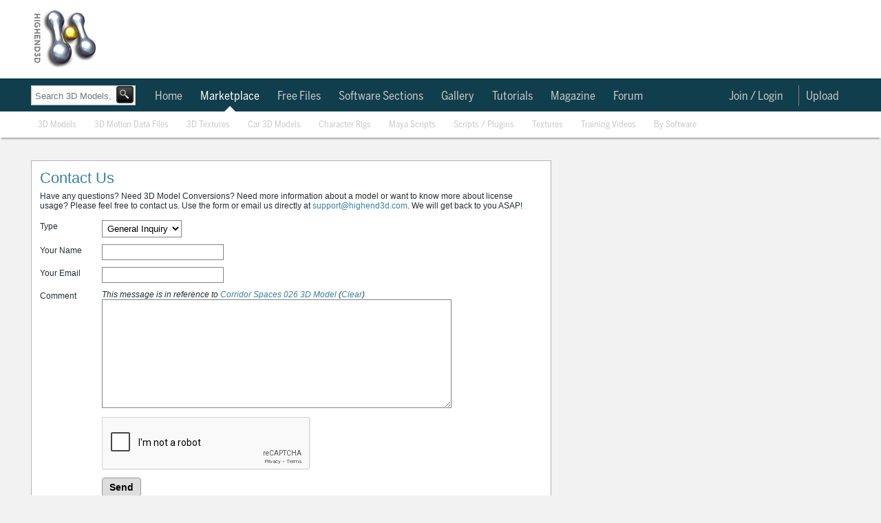

--- FILE ---
content_type: text/html; charset=utf-8
request_url: https://www.google.com/recaptcha/api2/anchor?ar=1&k=6LetF0QUAAAAAJDHvMyUoXisSEvnaE58FZuRXYKp&co=aHR0cHM6Ly93d3cuaGlnaGVuZDNkLmNvbTo0NDM.&hl=en&v=PoyoqOPhxBO7pBk68S4YbpHZ&size=normal&anchor-ms=20000&execute-ms=30000&cb=pn4kmkcf6rs9
body_size: 49314
content:
<!DOCTYPE HTML><html dir="ltr" lang="en"><head><meta http-equiv="Content-Type" content="text/html; charset=UTF-8">
<meta http-equiv="X-UA-Compatible" content="IE=edge">
<title>reCAPTCHA</title>
<style type="text/css">
/* cyrillic-ext */
@font-face {
  font-family: 'Roboto';
  font-style: normal;
  font-weight: 400;
  font-stretch: 100%;
  src: url(//fonts.gstatic.com/s/roboto/v48/KFO7CnqEu92Fr1ME7kSn66aGLdTylUAMa3GUBHMdazTgWw.woff2) format('woff2');
  unicode-range: U+0460-052F, U+1C80-1C8A, U+20B4, U+2DE0-2DFF, U+A640-A69F, U+FE2E-FE2F;
}
/* cyrillic */
@font-face {
  font-family: 'Roboto';
  font-style: normal;
  font-weight: 400;
  font-stretch: 100%;
  src: url(//fonts.gstatic.com/s/roboto/v48/KFO7CnqEu92Fr1ME7kSn66aGLdTylUAMa3iUBHMdazTgWw.woff2) format('woff2');
  unicode-range: U+0301, U+0400-045F, U+0490-0491, U+04B0-04B1, U+2116;
}
/* greek-ext */
@font-face {
  font-family: 'Roboto';
  font-style: normal;
  font-weight: 400;
  font-stretch: 100%;
  src: url(//fonts.gstatic.com/s/roboto/v48/KFO7CnqEu92Fr1ME7kSn66aGLdTylUAMa3CUBHMdazTgWw.woff2) format('woff2');
  unicode-range: U+1F00-1FFF;
}
/* greek */
@font-face {
  font-family: 'Roboto';
  font-style: normal;
  font-weight: 400;
  font-stretch: 100%;
  src: url(//fonts.gstatic.com/s/roboto/v48/KFO7CnqEu92Fr1ME7kSn66aGLdTylUAMa3-UBHMdazTgWw.woff2) format('woff2');
  unicode-range: U+0370-0377, U+037A-037F, U+0384-038A, U+038C, U+038E-03A1, U+03A3-03FF;
}
/* math */
@font-face {
  font-family: 'Roboto';
  font-style: normal;
  font-weight: 400;
  font-stretch: 100%;
  src: url(//fonts.gstatic.com/s/roboto/v48/KFO7CnqEu92Fr1ME7kSn66aGLdTylUAMawCUBHMdazTgWw.woff2) format('woff2');
  unicode-range: U+0302-0303, U+0305, U+0307-0308, U+0310, U+0312, U+0315, U+031A, U+0326-0327, U+032C, U+032F-0330, U+0332-0333, U+0338, U+033A, U+0346, U+034D, U+0391-03A1, U+03A3-03A9, U+03B1-03C9, U+03D1, U+03D5-03D6, U+03F0-03F1, U+03F4-03F5, U+2016-2017, U+2034-2038, U+203C, U+2040, U+2043, U+2047, U+2050, U+2057, U+205F, U+2070-2071, U+2074-208E, U+2090-209C, U+20D0-20DC, U+20E1, U+20E5-20EF, U+2100-2112, U+2114-2115, U+2117-2121, U+2123-214F, U+2190, U+2192, U+2194-21AE, U+21B0-21E5, U+21F1-21F2, U+21F4-2211, U+2213-2214, U+2216-22FF, U+2308-230B, U+2310, U+2319, U+231C-2321, U+2336-237A, U+237C, U+2395, U+239B-23B7, U+23D0, U+23DC-23E1, U+2474-2475, U+25AF, U+25B3, U+25B7, U+25BD, U+25C1, U+25CA, U+25CC, U+25FB, U+266D-266F, U+27C0-27FF, U+2900-2AFF, U+2B0E-2B11, U+2B30-2B4C, U+2BFE, U+3030, U+FF5B, U+FF5D, U+1D400-1D7FF, U+1EE00-1EEFF;
}
/* symbols */
@font-face {
  font-family: 'Roboto';
  font-style: normal;
  font-weight: 400;
  font-stretch: 100%;
  src: url(//fonts.gstatic.com/s/roboto/v48/KFO7CnqEu92Fr1ME7kSn66aGLdTylUAMaxKUBHMdazTgWw.woff2) format('woff2');
  unicode-range: U+0001-000C, U+000E-001F, U+007F-009F, U+20DD-20E0, U+20E2-20E4, U+2150-218F, U+2190, U+2192, U+2194-2199, U+21AF, U+21E6-21F0, U+21F3, U+2218-2219, U+2299, U+22C4-22C6, U+2300-243F, U+2440-244A, U+2460-24FF, U+25A0-27BF, U+2800-28FF, U+2921-2922, U+2981, U+29BF, U+29EB, U+2B00-2BFF, U+4DC0-4DFF, U+FFF9-FFFB, U+10140-1018E, U+10190-1019C, U+101A0, U+101D0-101FD, U+102E0-102FB, U+10E60-10E7E, U+1D2C0-1D2D3, U+1D2E0-1D37F, U+1F000-1F0FF, U+1F100-1F1AD, U+1F1E6-1F1FF, U+1F30D-1F30F, U+1F315, U+1F31C, U+1F31E, U+1F320-1F32C, U+1F336, U+1F378, U+1F37D, U+1F382, U+1F393-1F39F, U+1F3A7-1F3A8, U+1F3AC-1F3AF, U+1F3C2, U+1F3C4-1F3C6, U+1F3CA-1F3CE, U+1F3D4-1F3E0, U+1F3ED, U+1F3F1-1F3F3, U+1F3F5-1F3F7, U+1F408, U+1F415, U+1F41F, U+1F426, U+1F43F, U+1F441-1F442, U+1F444, U+1F446-1F449, U+1F44C-1F44E, U+1F453, U+1F46A, U+1F47D, U+1F4A3, U+1F4B0, U+1F4B3, U+1F4B9, U+1F4BB, U+1F4BF, U+1F4C8-1F4CB, U+1F4D6, U+1F4DA, U+1F4DF, U+1F4E3-1F4E6, U+1F4EA-1F4ED, U+1F4F7, U+1F4F9-1F4FB, U+1F4FD-1F4FE, U+1F503, U+1F507-1F50B, U+1F50D, U+1F512-1F513, U+1F53E-1F54A, U+1F54F-1F5FA, U+1F610, U+1F650-1F67F, U+1F687, U+1F68D, U+1F691, U+1F694, U+1F698, U+1F6AD, U+1F6B2, U+1F6B9-1F6BA, U+1F6BC, U+1F6C6-1F6CF, U+1F6D3-1F6D7, U+1F6E0-1F6EA, U+1F6F0-1F6F3, U+1F6F7-1F6FC, U+1F700-1F7FF, U+1F800-1F80B, U+1F810-1F847, U+1F850-1F859, U+1F860-1F887, U+1F890-1F8AD, U+1F8B0-1F8BB, U+1F8C0-1F8C1, U+1F900-1F90B, U+1F93B, U+1F946, U+1F984, U+1F996, U+1F9E9, U+1FA00-1FA6F, U+1FA70-1FA7C, U+1FA80-1FA89, U+1FA8F-1FAC6, U+1FACE-1FADC, U+1FADF-1FAE9, U+1FAF0-1FAF8, U+1FB00-1FBFF;
}
/* vietnamese */
@font-face {
  font-family: 'Roboto';
  font-style: normal;
  font-weight: 400;
  font-stretch: 100%;
  src: url(//fonts.gstatic.com/s/roboto/v48/KFO7CnqEu92Fr1ME7kSn66aGLdTylUAMa3OUBHMdazTgWw.woff2) format('woff2');
  unicode-range: U+0102-0103, U+0110-0111, U+0128-0129, U+0168-0169, U+01A0-01A1, U+01AF-01B0, U+0300-0301, U+0303-0304, U+0308-0309, U+0323, U+0329, U+1EA0-1EF9, U+20AB;
}
/* latin-ext */
@font-face {
  font-family: 'Roboto';
  font-style: normal;
  font-weight: 400;
  font-stretch: 100%;
  src: url(//fonts.gstatic.com/s/roboto/v48/KFO7CnqEu92Fr1ME7kSn66aGLdTylUAMa3KUBHMdazTgWw.woff2) format('woff2');
  unicode-range: U+0100-02BA, U+02BD-02C5, U+02C7-02CC, U+02CE-02D7, U+02DD-02FF, U+0304, U+0308, U+0329, U+1D00-1DBF, U+1E00-1E9F, U+1EF2-1EFF, U+2020, U+20A0-20AB, U+20AD-20C0, U+2113, U+2C60-2C7F, U+A720-A7FF;
}
/* latin */
@font-face {
  font-family: 'Roboto';
  font-style: normal;
  font-weight: 400;
  font-stretch: 100%;
  src: url(//fonts.gstatic.com/s/roboto/v48/KFO7CnqEu92Fr1ME7kSn66aGLdTylUAMa3yUBHMdazQ.woff2) format('woff2');
  unicode-range: U+0000-00FF, U+0131, U+0152-0153, U+02BB-02BC, U+02C6, U+02DA, U+02DC, U+0304, U+0308, U+0329, U+2000-206F, U+20AC, U+2122, U+2191, U+2193, U+2212, U+2215, U+FEFF, U+FFFD;
}
/* cyrillic-ext */
@font-face {
  font-family: 'Roboto';
  font-style: normal;
  font-weight: 500;
  font-stretch: 100%;
  src: url(//fonts.gstatic.com/s/roboto/v48/KFO7CnqEu92Fr1ME7kSn66aGLdTylUAMa3GUBHMdazTgWw.woff2) format('woff2');
  unicode-range: U+0460-052F, U+1C80-1C8A, U+20B4, U+2DE0-2DFF, U+A640-A69F, U+FE2E-FE2F;
}
/* cyrillic */
@font-face {
  font-family: 'Roboto';
  font-style: normal;
  font-weight: 500;
  font-stretch: 100%;
  src: url(//fonts.gstatic.com/s/roboto/v48/KFO7CnqEu92Fr1ME7kSn66aGLdTylUAMa3iUBHMdazTgWw.woff2) format('woff2');
  unicode-range: U+0301, U+0400-045F, U+0490-0491, U+04B0-04B1, U+2116;
}
/* greek-ext */
@font-face {
  font-family: 'Roboto';
  font-style: normal;
  font-weight: 500;
  font-stretch: 100%;
  src: url(//fonts.gstatic.com/s/roboto/v48/KFO7CnqEu92Fr1ME7kSn66aGLdTylUAMa3CUBHMdazTgWw.woff2) format('woff2');
  unicode-range: U+1F00-1FFF;
}
/* greek */
@font-face {
  font-family: 'Roboto';
  font-style: normal;
  font-weight: 500;
  font-stretch: 100%;
  src: url(//fonts.gstatic.com/s/roboto/v48/KFO7CnqEu92Fr1ME7kSn66aGLdTylUAMa3-UBHMdazTgWw.woff2) format('woff2');
  unicode-range: U+0370-0377, U+037A-037F, U+0384-038A, U+038C, U+038E-03A1, U+03A3-03FF;
}
/* math */
@font-face {
  font-family: 'Roboto';
  font-style: normal;
  font-weight: 500;
  font-stretch: 100%;
  src: url(//fonts.gstatic.com/s/roboto/v48/KFO7CnqEu92Fr1ME7kSn66aGLdTylUAMawCUBHMdazTgWw.woff2) format('woff2');
  unicode-range: U+0302-0303, U+0305, U+0307-0308, U+0310, U+0312, U+0315, U+031A, U+0326-0327, U+032C, U+032F-0330, U+0332-0333, U+0338, U+033A, U+0346, U+034D, U+0391-03A1, U+03A3-03A9, U+03B1-03C9, U+03D1, U+03D5-03D6, U+03F0-03F1, U+03F4-03F5, U+2016-2017, U+2034-2038, U+203C, U+2040, U+2043, U+2047, U+2050, U+2057, U+205F, U+2070-2071, U+2074-208E, U+2090-209C, U+20D0-20DC, U+20E1, U+20E5-20EF, U+2100-2112, U+2114-2115, U+2117-2121, U+2123-214F, U+2190, U+2192, U+2194-21AE, U+21B0-21E5, U+21F1-21F2, U+21F4-2211, U+2213-2214, U+2216-22FF, U+2308-230B, U+2310, U+2319, U+231C-2321, U+2336-237A, U+237C, U+2395, U+239B-23B7, U+23D0, U+23DC-23E1, U+2474-2475, U+25AF, U+25B3, U+25B7, U+25BD, U+25C1, U+25CA, U+25CC, U+25FB, U+266D-266F, U+27C0-27FF, U+2900-2AFF, U+2B0E-2B11, U+2B30-2B4C, U+2BFE, U+3030, U+FF5B, U+FF5D, U+1D400-1D7FF, U+1EE00-1EEFF;
}
/* symbols */
@font-face {
  font-family: 'Roboto';
  font-style: normal;
  font-weight: 500;
  font-stretch: 100%;
  src: url(//fonts.gstatic.com/s/roboto/v48/KFO7CnqEu92Fr1ME7kSn66aGLdTylUAMaxKUBHMdazTgWw.woff2) format('woff2');
  unicode-range: U+0001-000C, U+000E-001F, U+007F-009F, U+20DD-20E0, U+20E2-20E4, U+2150-218F, U+2190, U+2192, U+2194-2199, U+21AF, U+21E6-21F0, U+21F3, U+2218-2219, U+2299, U+22C4-22C6, U+2300-243F, U+2440-244A, U+2460-24FF, U+25A0-27BF, U+2800-28FF, U+2921-2922, U+2981, U+29BF, U+29EB, U+2B00-2BFF, U+4DC0-4DFF, U+FFF9-FFFB, U+10140-1018E, U+10190-1019C, U+101A0, U+101D0-101FD, U+102E0-102FB, U+10E60-10E7E, U+1D2C0-1D2D3, U+1D2E0-1D37F, U+1F000-1F0FF, U+1F100-1F1AD, U+1F1E6-1F1FF, U+1F30D-1F30F, U+1F315, U+1F31C, U+1F31E, U+1F320-1F32C, U+1F336, U+1F378, U+1F37D, U+1F382, U+1F393-1F39F, U+1F3A7-1F3A8, U+1F3AC-1F3AF, U+1F3C2, U+1F3C4-1F3C6, U+1F3CA-1F3CE, U+1F3D4-1F3E0, U+1F3ED, U+1F3F1-1F3F3, U+1F3F5-1F3F7, U+1F408, U+1F415, U+1F41F, U+1F426, U+1F43F, U+1F441-1F442, U+1F444, U+1F446-1F449, U+1F44C-1F44E, U+1F453, U+1F46A, U+1F47D, U+1F4A3, U+1F4B0, U+1F4B3, U+1F4B9, U+1F4BB, U+1F4BF, U+1F4C8-1F4CB, U+1F4D6, U+1F4DA, U+1F4DF, U+1F4E3-1F4E6, U+1F4EA-1F4ED, U+1F4F7, U+1F4F9-1F4FB, U+1F4FD-1F4FE, U+1F503, U+1F507-1F50B, U+1F50D, U+1F512-1F513, U+1F53E-1F54A, U+1F54F-1F5FA, U+1F610, U+1F650-1F67F, U+1F687, U+1F68D, U+1F691, U+1F694, U+1F698, U+1F6AD, U+1F6B2, U+1F6B9-1F6BA, U+1F6BC, U+1F6C6-1F6CF, U+1F6D3-1F6D7, U+1F6E0-1F6EA, U+1F6F0-1F6F3, U+1F6F7-1F6FC, U+1F700-1F7FF, U+1F800-1F80B, U+1F810-1F847, U+1F850-1F859, U+1F860-1F887, U+1F890-1F8AD, U+1F8B0-1F8BB, U+1F8C0-1F8C1, U+1F900-1F90B, U+1F93B, U+1F946, U+1F984, U+1F996, U+1F9E9, U+1FA00-1FA6F, U+1FA70-1FA7C, U+1FA80-1FA89, U+1FA8F-1FAC6, U+1FACE-1FADC, U+1FADF-1FAE9, U+1FAF0-1FAF8, U+1FB00-1FBFF;
}
/* vietnamese */
@font-face {
  font-family: 'Roboto';
  font-style: normal;
  font-weight: 500;
  font-stretch: 100%;
  src: url(//fonts.gstatic.com/s/roboto/v48/KFO7CnqEu92Fr1ME7kSn66aGLdTylUAMa3OUBHMdazTgWw.woff2) format('woff2');
  unicode-range: U+0102-0103, U+0110-0111, U+0128-0129, U+0168-0169, U+01A0-01A1, U+01AF-01B0, U+0300-0301, U+0303-0304, U+0308-0309, U+0323, U+0329, U+1EA0-1EF9, U+20AB;
}
/* latin-ext */
@font-face {
  font-family: 'Roboto';
  font-style: normal;
  font-weight: 500;
  font-stretch: 100%;
  src: url(//fonts.gstatic.com/s/roboto/v48/KFO7CnqEu92Fr1ME7kSn66aGLdTylUAMa3KUBHMdazTgWw.woff2) format('woff2');
  unicode-range: U+0100-02BA, U+02BD-02C5, U+02C7-02CC, U+02CE-02D7, U+02DD-02FF, U+0304, U+0308, U+0329, U+1D00-1DBF, U+1E00-1E9F, U+1EF2-1EFF, U+2020, U+20A0-20AB, U+20AD-20C0, U+2113, U+2C60-2C7F, U+A720-A7FF;
}
/* latin */
@font-face {
  font-family: 'Roboto';
  font-style: normal;
  font-weight: 500;
  font-stretch: 100%;
  src: url(//fonts.gstatic.com/s/roboto/v48/KFO7CnqEu92Fr1ME7kSn66aGLdTylUAMa3yUBHMdazQ.woff2) format('woff2');
  unicode-range: U+0000-00FF, U+0131, U+0152-0153, U+02BB-02BC, U+02C6, U+02DA, U+02DC, U+0304, U+0308, U+0329, U+2000-206F, U+20AC, U+2122, U+2191, U+2193, U+2212, U+2215, U+FEFF, U+FFFD;
}
/* cyrillic-ext */
@font-face {
  font-family: 'Roboto';
  font-style: normal;
  font-weight: 900;
  font-stretch: 100%;
  src: url(//fonts.gstatic.com/s/roboto/v48/KFO7CnqEu92Fr1ME7kSn66aGLdTylUAMa3GUBHMdazTgWw.woff2) format('woff2');
  unicode-range: U+0460-052F, U+1C80-1C8A, U+20B4, U+2DE0-2DFF, U+A640-A69F, U+FE2E-FE2F;
}
/* cyrillic */
@font-face {
  font-family: 'Roboto';
  font-style: normal;
  font-weight: 900;
  font-stretch: 100%;
  src: url(//fonts.gstatic.com/s/roboto/v48/KFO7CnqEu92Fr1ME7kSn66aGLdTylUAMa3iUBHMdazTgWw.woff2) format('woff2');
  unicode-range: U+0301, U+0400-045F, U+0490-0491, U+04B0-04B1, U+2116;
}
/* greek-ext */
@font-face {
  font-family: 'Roboto';
  font-style: normal;
  font-weight: 900;
  font-stretch: 100%;
  src: url(//fonts.gstatic.com/s/roboto/v48/KFO7CnqEu92Fr1ME7kSn66aGLdTylUAMa3CUBHMdazTgWw.woff2) format('woff2');
  unicode-range: U+1F00-1FFF;
}
/* greek */
@font-face {
  font-family: 'Roboto';
  font-style: normal;
  font-weight: 900;
  font-stretch: 100%;
  src: url(//fonts.gstatic.com/s/roboto/v48/KFO7CnqEu92Fr1ME7kSn66aGLdTylUAMa3-UBHMdazTgWw.woff2) format('woff2');
  unicode-range: U+0370-0377, U+037A-037F, U+0384-038A, U+038C, U+038E-03A1, U+03A3-03FF;
}
/* math */
@font-face {
  font-family: 'Roboto';
  font-style: normal;
  font-weight: 900;
  font-stretch: 100%;
  src: url(//fonts.gstatic.com/s/roboto/v48/KFO7CnqEu92Fr1ME7kSn66aGLdTylUAMawCUBHMdazTgWw.woff2) format('woff2');
  unicode-range: U+0302-0303, U+0305, U+0307-0308, U+0310, U+0312, U+0315, U+031A, U+0326-0327, U+032C, U+032F-0330, U+0332-0333, U+0338, U+033A, U+0346, U+034D, U+0391-03A1, U+03A3-03A9, U+03B1-03C9, U+03D1, U+03D5-03D6, U+03F0-03F1, U+03F4-03F5, U+2016-2017, U+2034-2038, U+203C, U+2040, U+2043, U+2047, U+2050, U+2057, U+205F, U+2070-2071, U+2074-208E, U+2090-209C, U+20D0-20DC, U+20E1, U+20E5-20EF, U+2100-2112, U+2114-2115, U+2117-2121, U+2123-214F, U+2190, U+2192, U+2194-21AE, U+21B0-21E5, U+21F1-21F2, U+21F4-2211, U+2213-2214, U+2216-22FF, U+2308-230B, U+2310, U+2319, U+231C-2321, U+2336-237A, U+237C, U+2395, U+239B-23B7, U+23D0, U+23DC-23E1, U+2474-2475, U+25AF, U+25B3, U+25B7, U+25BD, U+25C1, U+25CA, U+25CC, U+25FB, U+266D-266F, U+27C0-27FF, U+2900-2AFF, U+2B0E-2B11, U+2B30-2B4C, U+2BFE, U+3030, U+FF5B, U+FF5D, U+1D400-1D7FF, U+1EE00-1EEFF;
}
/* symbols */
@font-face {
  font-family: 'Roboto';
  font-style: normal;
  font-weight: 900;
  font-stretch: 100%;
  src: url(//fonts.gstatic.com/s/roboto/v48/KFO7CnqEu92Fr1ME7kSn66aGLdTylUAMaxKUBHMdazTgWw.woff2) format('woff2');
  unicode-range: U+0001-000C, U+000E-001F, U+007F-009F, U+20DD-20E0, U+20E2-20E4, U+2150-218F, U+2190, U+2192, U+2194-2199, U+21AF, U+21E6-21F0, U+21F3, U+2218-2219, U+2299, U+22C4-22C6, U+2300-243F, U+2440-244A, U+2460-24FF, U+25A0-27BF, U+2800-28FF, U+2921-2922, U+2981, U+29BF, U+29EB, U+2B00-2BFF, U+4DC0-4DFF, U+FFF9-FFFB, U+10140-1018E, U+10190-1019C, U+101A0, U+101D0-101FD, U+102E0-102FB, U+10E60-10E7E, U+1D2C0-1D2D3, U+1D2E0-1D37F, U+1F000-1F0FF, U+1F100-1F1AD, U+1F1E6-1F1FF, U+1F30D-1F30F, U+1F315, U+1F31C, U+1F31E, U+1F320-1F32C, U+1F336, U+1F378, U+1F37D, U+1F382, U+1F393-1F39F, U+1F3A7-1F3A8, U+1F3AC-1F3AF, U+1F3C2, U+1F3C4-1F3C6, U+1F3CA-1F3CE, U+1F3D4-1F3E0, U+1F3ED, U+1F3F1-1F3F3, U+1F3F5-1F3F7, U+1F408, U+1F415, U+1F41F, U+1F426, U+1F43F, U+1F441-1F442, U+1F444, U+1F446-1F449, U+1F44C-1F44E, U+1F453, U+1F46A, U+1F47D, U+1F4A3, U+1F4B0, U+1F4B3, U+1F4B9, U+1F4BB, U+1F4BF, U+1F4C8-1F4CB, U+1F4D6, U+1F4DA, U+1F4DF, U+1F4E3-1F4E6, U+1F4EA-1F4ED, U+1F4F7, U+1F4F9-1F4FB, U+1F4FD-1F4FE, U+1F503, U+1F507-1F50B, U+1F50D, U+1F512-1F513, U+1F53E-1F54A, U+1F54F-1F5FA, U+1F610, U+1F650-1F67F, U+1F687, U+1F68D, U+1F691, U+1F694, U+1F698, U+1F6AD, U+1F6B2, U+1F6B9-1F6BA, U+1F6BC, U+1F6C6-1F6CF, U+1F6D3-1F6D7, U+1F6E0-1F6EA, U+1F6F0-1F6F3, U+1F6F7-1F6FC, U+1F700-1F7FF, U+1F800-1F80B, U+1F810-1F847, U+1F850-1F859, U+1F860-1F887, U+1F890-1F8AD, U+1F8B0-1F8BB, U+1F8C0-1F8C1, U+1F900-1F90B, U+1F93B, U+1F946, U+1F984, U+1F996, U+1F9E9, U+1FA00-1FA6F, U+1FA70-1FA7C, U+1FA80-1FA89, U+1FA8F-1FAC6, U+1FACE-1FADC, U+1FADF-1FAE9, U+1FAF0-1FAF8, U+1FB00-1FBFF;
}
/* vietnamese */
@font-face {
  font-family: 'Roboto';
  font-style: normal;
  font-weight: 900;
  font-stretch: 100%;
  src: url(//fonts.gstatic.com/s/roboto/v48/KFO7CnqEu92Fr1ME7kSn66aGLdTylUAMa3OUBHMdazTgWw.woff2) format('woff2');
  unicode-range: U+0102-0103, U+0110-0111, U+0128-0129, U+0168-0169, U+01A0-01A1, U+01AF-01B0, U+0300-0301, U+0303-0304, U+0308-0309, U+0323, U+0329, U+1EA0-1EF9, U+20AB;
}
/* latin-ext */
@font-face {
  font-family: 'Roboto';
  font-style: normal;
  font-weight: 900;
  font-stretch: 100%;
  src: url(//fonts.gstatic.com/s/roboto/v48/KFO7CnqEu92Fr1ME7kSn66aGLdTylUAMa3KUBHMdazTgWw.woff2) format('woff2');
  unicode-range: U+0100-02BA, U+02BD-02C5, U+02C7-02CC, U+02CE-02D7, U+02DD-02FF, U+0304, U+0308, U+0329, U+1D00-1DBF, U+1E00-1E9F, U+1EF2-1EFF, U+2020, U+20A0-20AB, U+20AD-20C0, U+2113, U+2C60-2C7F, U+A720-A7FF;
}
/* latin */
@font-face {
  font-family: 'Roboto';
  font-style: normal;
  font-weight: 900;
  font-stretch: 100%;
  src: url(//fonts.gstatic.com/s/roboto/v48/KFO7CnqEu92Fr1ME7kSn66aGLdTylUAMa3yUBHMdazQ.woff2) format('woff2');
  unicode-range: U+0000-00FF, U+0131, U+0152-0153, U+02BB-02BC, U+02C6, U+02DA, U+02DC, U+0304, U+0308, U+0329, U+2000-206F, U+20AC, U+2122, U+2191, U+2193, U+2212, U+2215, U+FEFF, U+FFFD;
}

</style>
<link rel="stylesheet" type="text/css" href="https://www.gstatic.com/recaptcha/releases/PoyoqOPhxBO7pBk68S4YbpHZ/styles__ltr.css">
<script nonce="bIgOjctNcbHP299gZw8fmg" type="text/javascript">window['__recaptcha_api'] = 'https://www.google.com/recaptcha/api2/';</script>
<script type="text/javascript" src="https://www.gstatic.com/recaptcha/releases/PoyoqOPhxBO7pBk68S4YbpHZ/recaptcha__en.js" nonce="bIgOjctNcbHP299gZw8fmg">
      
    </script></head>
<body><div id="rc-anchor-alert" class="rc-anchor-alert"></div>
<input type="hidden" id="recaptcha-token" value="[base64]">
<script type="text/javascript" nonce="bIgOjctNcbHP299gZw8fmg">
      recaptcha.anchor.Main.init("[\x22ainput\x22,[\x22bgdata\x22,\x22\x22,\[base64]/[base64]/[base64]/[base64]/[base64]/[base64]/[base64]/[base64]/[base64]/[base64]\\u003d\x22,\[base64]\\u003d\x22,\[base64]/Duy7DjCjDtjxDw4dNOMOjwo/DhB98woF6woIYb8OrwpQXJTrDrjLDhcKmwp59LMKNw4dIw7t4wqlaw41KwrEJw7vCjcKZBFnCi3Jzw6YowrHDg0/DjVxBw61awq5cw4swwo7DkCc9ZcKIYcOvw63Cm8Oqw7VtwoPDq8O1woPDjUM3wrUJw4vDsy7Cn1vDklbClW7Ck8Oiw7vDtcONS1l9wq8rwoXDg1LCgsKswoTDjBVnCUHDrMOuVm0NJMKoewovwrzDuzHCmsKXCnvCmsOiNcOZw7XCvsO/[base64]/CvGTCiTEOw7DDmBxCwq3DhcK/woXCt8KqSsOXwrbCmkTCjmDCn2FEw6nDjnrCg8KUAnYiUMOgw5DDvwh9NSzDscO+HMKQwqHDhyTDnsORK8OUJlhVRcOhR8OgbBYYXsOcEcKQwoHCiMK8wovDvQRMw45Hw6/Dv8OTOMKfccK+DcOOJ8OeZ8K7w5HDh33CgmLDgG5uFMKcw5zCk8OCwqTDu8KwdMOTwoPDt0crNjrCuzfDmxNuOcKSw5bDlCrDt3YQFsO1wqtFwr12UirClEs5bsKkwp3Ci8Oqw6tae8KUPcK4w7xLwr0/wqHDqMKQwo0Nf3bCocKowqUewoMSE8ObZMKxw53DmBErS8OQGcKiw4LDhsOBRBBEw5PDjQjDtzXCnQVOBEMEEAbDj8O4CRQDwqzChF3Ci17CpsKmworDmsKqbT/CmQvChDNcTGvCqWDCigbCrMOTBw/DtcKZw57DpXBXw6FBw6LChz7ChcKCJsOCw4jDssOVwqPCqgVCw6TDuA17w7DCtsOQwrXCml1iwprCrW/CrcKXF8K6wpHCgk8FwqhAUnrCl8Kmwo9bwpJIYkZDw4bDk0NSwpBfwq/DgiIREC5+w7U4wp/CuGwWw6Z8w4HDnFDDt8O6EsOaw6vDnMKVTsKowrMtc8KwwrMRwpwsw4/DosO3LEoGwpzCtsO5w5www4LCrzfDrcKhDH3DiDxXwpDCocK+w5dyw7tqasKjURAmHjZkKcKpMcKlwpY6dzPCt8OwSi/[base64]/[base64]/[base64]/DlMO/anDCv8Otw5lCSErCg8Kywrp8wpTCkHtWYl/DtwbCkMObUQTCocK5AXRSB8OfLMKvNMOHwqYmw7zCtSdfHsKnJcO0OcK+F8OPSxjCgW/[base64]/CmEXDhsK5w6HCssOhFsKtwpYGHMOtEsOjwr/Cr0rCsAhgEsKIwp8aKkZjaUg3FMOJamvDr8Oiw7k3w7ZGwpJ5ChfDmjvChcOvw7rCp3g7w6vCrHBQw6/[base64]/RAwHw6sLfMK2wqXCpsOWKldZwpUTDMKGLl3DrcOGw4BPQMOkagXDj8KSBcK/[base64]/CuMOvwq3DmH5Zw5rCtsOHwpnCtsKkWsKtIXVIFsKrw4V1By7Cm1DCkFrDu8OKCVlkwohGZwReXcKiw5fCg8OxemvCsQcFfQoNFGDCilIpPhLDr07CsjZ4H2fCm8OSwrvDk8Kowp/Dlk4ww6rDuMKcwpUjQMORBsKswpc+w6RqwpDCtMKVwq1aG1VQecKteBgVw655wpRTSgR8Nk3CpHjDuMKSwpZwZQIrw4DDt8Odw6onwqfCgMOCw5xHQsOiSyfDrRZFQ3fDo3HDucOBwrwOwrhxNChvwpHCsRt6enZbYsOWw6PDjB7Ck8O/CMOHKUJ9f2bCo0XCq8Ocw6HChzbCkMKHFMKowqcJw6XDsMKKw7lwEMOfPcOFw7fClAliFBXDrD3CvEnDs8K6VMOSfgUJw50uIHbDr8KrIcKCw6UBw78Nw7s0w6zDjMKTwrbDuD8KbXHDj8Omw4PDqMOIwqPDuS5hw49uw5zDslrCpsOxesO7wr/Cm8KDGsOMaX13J8Kzwo3DtivDqcOfFsOIw68kwrkFw6HCu8O0w43DvibCl8K4GMOrwq7DlMK/M8KGw4gjwr8mw6xmPsKSwqxSwrQ2VF7CjHrDm8OVDsOLw5DDlhPCp1NDLinDrcOPwqvDp8Ouw7nDgsKMwq/CtmbCo0M+w5NFw4fCt8OvwpzCpMOqw5fCkQnDjsOrEXxfdgNmw6DDmR3DrsK+L8OIQMOlwoXCm8OEFcKqw6XCgFbDm8OWMcOqPibDh1IGwr5uwph8FsOpwq7CvzIcwq9WMHRUw4bCpEbDm8K/YsOBw5rDkB8sTwPDh2JLbXjDrW9/wrgAZsOFw6lHRMKfwrI3wos/X8KUDcKtw6fDlsKtwpcBAnvDlRvCt3UmH3Jlw4U3wo7CoMOGw4kJacKPw6/CnAHDnC/DmEvDgMKxwqc6wo7DgsOtRMOpUsK/wrYLwq5sNjjDosOTwrvCjcKXP3TDpsKBwpXDrmpJw6MQw6U6woJ6J01jw53DqMKkUxlAw49jdShuHcKDdcOuwpAWd17CucOjYlnCu2c9c8OjCULCrMOJG8KafSdjYEjDg8K5RSZfw7XCvAHCm8OkIw7DoMKFFS5Pw4NAwrEWw7EJw5tQTcO1M2/[base64]/f3/[base64]/[base64]/w5XCtMKIwo0JS1/Dik7CrywyXXpGwpLCvsOEwrLDr8KQc8Kpw7PDrGIAC8KjwrFdwqLCjsOuJhTCk8KGw7DCgXY5w43CikYpwoVmP8K/wr8LPMOtdsKHIsOqKsKQw4/DpxnDqMO3c20QN3/[base64]/RwfCn2PCqcOgJ8OARsK7w7XDr8K4EcOtwqfCn8Kkw77CgBrDp8ObAklNYmLCpVJHwqQ/wpsuw7XDo2B2A8O4ZcOfBcKuwo06acK2wrHCqsOwfgDDu8KXw7oQJMKaZXtYwoB5McObSQk9W1c0w6oERToYQMOJTMObWsO+wo7DpcOGw7Z6w5kadsOvwo1SSVU8wpbDl2oAJsO2YVkLwr/DvMOUw7Frw4/CmMK3csOjw4rDpRLCiMOEMcOOw7LDjEHCuxXCisOHwqoMwq3DvF3CscO0esK/GyLDqMOyAMKmA8Ouw5gCw5Zaw65CTlnCuEDCqnPClsK2LUtpLgHCnnF6w7MAPQzCi8KcPV86DcOvwrNDw7bDjxzDuMKsw4NOw7bDtsOdwpR4D8O7woBCw6TDpMOWUG/Clz7DmMOSw65EahnDmMOTOyXChsOiXsKBPz9EUMO9wpfDtMKTamDCksO0w4oIWx7CscOwLCXDr8KPXQzCosK7w5VWw4LDr3LDigFnw5kGT8O8wqxJw5h0DMOcIGopdipnXMOlFTw5ScOGw7shamfDhk/CsSQBcQ5Bw63CksK8EMOCw4U8Q8KDwrRzLzPCqEvCvjRtwrduw53CrB7CgcKXw4PDsynCnWHCuRsEBsOGUsKnwqEPElLCpcKCb8KJwrPDg0w3w5PDrMOqZydcw4c6bcKVwoIOwo/DtH7DoWjDgHPCnyU+w4VxDBfCq0/DiMK6w5pSWjzDmMKcYxYfw6LDhMKJw5/DlQ1MbsKnwrlRw6cELsOILMO3XMK0wpwLasOOG8OycMO5woTCjMOPTxsqWnppaCdBwr0iwp7Dm8KzQ8O4UQrCgsK5OkIiesOkAsO0w7HCksKfZDBww6PDtCnDrWrDpsOCw5bDswdnw6Y5NjLCij3DgcKuwpwkJWgZeTjDp0PDvh7CoMKfNcOww4/CozF/wq/CicKFRMK/[base64]/DrELDtTLClsOfw63CoDIrWcOrwrIBWcKTXgXDmFDCscKkwpd+wrPCtVbCpcKsZmACw73DgMOtYsONAcOcwrfDvXbCnG4FUmbCo8ONwrbDm8KKBHnDh8ODw4jCsnp0Gk7CuMK5RsKmI0fCuMOfWcOOaW/DisOfXsKUZTLCnsK4MsOdw682w4JjwqXCpcOKEcK5w40Iw61WNG3CusO2Y8KLwoXDqcOTwr1Dw57DkcOMekpKw4TDrMOSwrp+w5XDkMKGw4MQwq7CtiDDsmVfJRhTw7MDwrHChirCijrCn0JyZVAgR8OEAsOLwp3CizLDixbCscO/c30DcsKXfhU+w6A7ckZ8wpAfwqTCpsKBw6vDlcOXfSRLw5/CoMOPw65qUsO2ZS7Dm8OxwowfwpMiQBrDpcO4IydVKQLDsHXCmxg7w6AmwqwjF8OXwqlVeMOyw7cOKsOaw4QcO1QDaTV8wo7CkiE/ciHDjlwiOMKnbhw9IWlzcSh1JcOJw6DCjMKsw5Bfw7gpRsK+AMO2wqtpwr/Dn8OUagIsFCjDgsOZw5p5aMOcwoXCnUhRw5/DhTTCoMKSI8KSw4xqBk0fDgNIwo0GVC3DkcKHL8OUXsK6RMKSw63DvcO+fnJ5NAPDusOERH/CmCPCmw8Dw7NCCMOKw4QDw4rCrAp0w7/DosKYwqtbP8K3wrHCnFPDj8Kaw7lMAAsFwqTCkMOZwrPCsmYmVGQxbWPCr8KUw7XCpsOjwoRPw5oxw5jCuMKDw7t+RWrCnkPDok5/[base64]/CoAPDpcKlwp/[base64]/[base64]/Coik0JcKyw4bCv08WG8OXwrnDpsOfOcKGw4DDtcOdw7tVS3RwwrY2EcKRw6rDmgQ9wq3DnhbCkRTDnsOpw7AVdMOrwpluOU51w6XDu19Yf1MfZcKlV8OwTirCrSnCsC4GW0YCwq7CmXBNLMKMUsOHQTrDtHp3GsKsw6skbsOlwrB9XcOvwo/Cjm4ucVFqQSoCFcKJw5zDmcK7YMKcwpNLwoXCjDXCnQ59w53CjnbCusOAwpxZwoHDh1HDsmJAwqUyw4jDiCtpwrQ6w7PCv3nCmAV1H0t2SH93wqDDicO3DsKtOBAXYMO1wq/Ci8OGw4vCksO3wowLZznCkh0hw4RVTMOBw4HCmWzDusK4w70Gw4zCs8K2djPCkMKFw4/CvkwIEmXCisOCwqBXOnlOSMOkw5HCtsOjLXgVwpfCl8Omw4DCkMKJwoUtKMKsY8K0w7dKw6jCokxiTzhNN8OiYlHCocONJHZZwrDCt8Kpw7ENLRPCvQ7CucOXHMOjQTvCmThqw6YUTCLClcO4A8KbO2AgO8KFAzJjw6g9woTCvsOhSk/ChWgcw43DlMOhwoUAwo/DnMOQwqjDi2bCoTAWwrXCocO8woQSB2d+w45uw5xhw5zCuHEELV/CliXCjTZvPzQwLcOtc2YPw5llfxheciHDkFYUwpbDn8KEw7krAj3DmEg5w71Ew57CvwNzUcKHNzh+wqxKIMO0w5EPwpPCtUNhwojDusOGMDjDuhnDoEBXwo0hKMKlw5hdwoHDrsOrw6jCjDpDfcK8acOwOQnDmAnDoMKtwph6ZcOTw7k/bcO8w6VCwoICJsONWkvDlBbClcKiOHQfw5UxHQ7CnABkwqDCrsONQ8KyRcOzIcObw6HCmcOLwr0Bw5tsHgnDpVF0bmJUw6dwasKIwr0kwpXDiic1L8O5FQVvA8OHwojCrH1Rwo8QB2/[base64]/CiRRjw5LDtnrDscO5WXUqFmopw4vDmFksw7oBIgQTYSdMwoNEw5HCjSDDmgjCjGV5w5MQwqAEw6JIe8KJcBrDsmrCiMK6woh2SVJIwrvDs2orWcK1eMKoKcOdBmwUNsKafjkOwoQJwq0bW8K9wrjClMKHZsO8w6nDmnd0KVnCjHfDpMKCTU/DpsKGRwp7GcO/woU2I3fDmVrCoT/[base64]/Cg8K+w63DuA7DhMOLw7fDicKoQsKpw5rDtn4dbMOLw5pTH2EpwqrDgiHDtQdWFVzCpCnCoW58GMOCET0/[base64]/Dh3DDpzPCjsOPW8Okw58Gw4kIWVbCihvDvwoYNSDDryPDhsKYRCzDrWAhw5TChcOnwqfCtXcjwr1/AnTDnAlzw4DClcOrWMO4eyggDFjDoRzCtcO4wrzDucOpwonDssKLwo1nw7PChcO/QQU/wpNPwpzCj3PDj8OAw6l/RsK1w48dI8KPw49Kw4UwJlrDg8KMOcOrV8O/w6fDtsOQwphdQGM8w4bCuH5hakTCgMOlGQ1qw5DDo8KIwrE9ZcOFMEVpPMKeDMOWw7nCkcKtLsKywp3DtcKcdcKUBMOAagFkw4Y/TT8vQ8OjB3BqcR7Cm8Onw6MUf0UoMcKkwpfDnDAJIEN9WMKYwoLCiMOWwqPDssKWJMOEw5XDv8KpXljChsO/w6rDhsKgwqRYIMOdwpbChDLDuRfDgMKHw4vDmynCskEtBkQcwrEaKMOqesKGw4Bxwrw2wrfCi8O3w6w3w7TDr0MAw681acKGGh/[base64]/CtkfChMOVRFwYAMKJGMKdIjQGW8KKNcKRTMOtJ8KHEwxFW2drT8KKMgYyemTDt2NDw7xwByp6RcO/Y2LCrlVdw7Yvw7pDVFlow5zDg8K1YGopwrprw4hjw6rDhjnCs2/CqcOfWjrClDjClMOee8O/w4oMY8KDOzHDosKBw4HDsE3DmXvDiUBNwqLClWTCtcO6T8O1DwlHOCrCkcKjwp9Ow4xOw6lWw7rDusKhXMKsUMKww7RnLl4DZcKnEC8ww7Y4Q1YLwphKwolAdFoVJQIMwqDDtCLCnEbDtcONwpoGw6vCoQDDmsOPQ1TDkWBrw6HCph1/PDjDnQIUw77DgkNhw5XCgcOCwpbDjUXCnG/CtkQFTiIaw6/[base64]/CrjrDm3jCicOuHcK5LMKTw6/DqcKYRz/Ds8OWw7I+M1LDlMO5OcKBJcOfOMO6SGrCpTDDmT/DoDEQLEsbXHp9w5UqwpnDmhPDocKDDzEOEHzDu8KswqZpw6oHcl/ClcOswpbDn8OCw7vCuXfDh8Obw756wqPDosK5wr1zMSfCmcKvcMKTYMKQU8OmO8KMWcK7KgtzazbCtGfCpcKyaULCj8O/w7DCu8Ohw7rCtT/CjSIQw6/CnQB1dHXDkEQWw5XDv3zDuRYkfijDhlpwF8KGwrgcGHvCsMKhM8O9woPClMKLwr/[base64]/Di0oPd3R2OkNlwrh7Txtuw4zCswZmTmXDnnTCrMKkwqdsw7LDr8OoG8OrwrY+wq3CszcqworDpmfCixc/w6Uiw55pT8KmdcOyecKCwpBrw4LChUlyw67DqQZow4Anw4lLN8OTw4NeYMKPNMOKwrJNMsKAF2vCtyHClsKvw7oAL8OywqrDvnjDg8K/fcOIO8KEwqJ/DSBbwqpswrTCjcOXwo5HwrZROHQZGTnChMKUQcKDw47CjMKzw4B3wqQwBMKKKX7CvMK/w4rCiMOAwrEdN8KdQGvClsKWw4TDrDJDYsKGJHTDhEDCl8OKek0Sw5BnE8OVw47Dm2ZtIC1jwr3CoFbDocKJw5/DpDHCscOXO2vCsHkzw71Vw7LCiGvDicOdwp7DmcKVaF8vIMOoVlE7w7LDqsOvSzkzw645wrjCosKNQ2YwCcOmwpYCKMKnHyVrw6DDr8OGw5pLbcOibcKzwokbw5VSS8OSw4Qdw4fCtcK4NELCscKvw6pZwpNHw6vCmsK/DH9VGMKXIcKrE3vDiSzDu8KDwoIvwqFkwp7CgWVgQH/CrsKnw7vDgsOjw63CozVvEkoKwpYZw5bCoB5THWbDsmHDh8KNwpnCjBrDhMOAMUzCqsOzSznDgcOaw4knesKMw7vChEDCpMKjbMKPe8OkwoDDjkfCisKxQMOLw4LDqwhIwpB0c8OAw4rDokUkwocdwqfCgUzCsCwWwp7Cj0TDhVAEO8OzIx/CmF1BF8K/QWsUDsKvLMK+dVTClivDlsKEQXRZw7kHw6UVG8Kgw4vCr8KbRFXCk8OIw7Ysw7IowqhUcDjCksOjwoc3wrjDgSXCiiHCkcKuO8KCTwc/V2lywrfDth51wp7CrsKSw5jDgQJnEX/ClcKgDcKlwoJgfjklScKkacO+AAQ8WlDDrsKhTlhVwqR9wpx0NsK2w4vDlcOBFcOHw6MUVMOmworCo3jDnitjf3gOLMK2w5sUw4ZrSUAMw5rDi23DjcKkEsOGBGDCqsOiwowzw7MAJcOXJ3TClm/CusOhw5JJasKHanFQw5/CqcO8w61Aw7TDisKLVsOwFB5Rwpd0PnJAwrBowrvClx3DnizCmsK8worDvcKFfjnDgsKBS0BLw7nClzImwooEbWlrw7PDmMO6w4rDksK2UsKYwrzCocODRsKhccOfBsKVwpIDRcOpHMOPFcK0NznCqHvCn0vDpsOQHDjCpcKHV3rDmcOCScKqZ8KbIsO6wrDDnh/[base64]/CgsOmwrQnw5DClsKTw4lVYDjCmD7CqMOAw55WwqnDu0nCnsKfwqTCuCFGZcKkw5dgw4wYwq02WWTCpil5cBPCjMO1wp3Cp09Awq4vw5QKwo/Do8O/MMOLYU7DssOMwq/DicOpf8OdcFjDhQB+SsKRLHp2w4vDuULDhcOmw414JkRbw7kXwrHDicOVwq7DssOyw64lP8KDwpIbwqXCt8OADsK1w7IkaEvCqSrCnsOfwqPDrykFwpNpd8OAwqvDgsKmVcOEw5R4w4/CqHw2GzYEH3c3Y0rCi8ONw7Z1Cm7Cu8OlAwPCvExgwrfDoMKuwq3DiMKKajdQBAFeH1AQanjDhMOAP1cBwpPDpVbDrMOKTyNkw744w44Dwq3CrsKPw4Bgb0YMGMOZYwk9w5wHVcKrCzXClsOrw7FkwrnDu8OvRcKcwpnChFPCoENlwo/DpsO9w53Dtl7DssOiwp/[base64]/Crj0Uw47CiiXCrcOPecKww7sZw7p/woEWwqFfwoV/w5HDrxI1EsKQbMOEJxLDhzHCtSFnehIXwpkdwpUQw5JYw5FrwozCi8OHX8KkwobDo09ZwqIyw4jChys5w4hmw4zCi8KqQDjCgEN8YsOzw5Nhw70Tw7LCjQPDvsKpw5seGV1awpU3wphgwooSH3EdwprDt8KJGsOAw7/Ck18gwr8deA1qw5TCvMKEw68Iw57DmQUvw6/DtR86bcOASMOyw5nCrmwSwpLDjCQaLV7CqmJXw50Zw4rDtRJtw6sCNQ/[base64]/OjPDjS8qw4LDknEEw7gfw7HCmVscanrCnMOGw4lELMOUwqXDkmnDgsOywrbDrMKiWcO4w6jCjGMOwrkAdsK2w6DDo8OvKmIkw6/Do2TClcOZSgrDtMOHwqfDi8KEwofDnhvDn8K4w4HDnGQYPBcERyJ+EcKiO0c+cAR5dSvCsCvDmFt0w5HDozI7IcOPw5Eewr3CsgDDjRDDocKGwrd4MlIXUsKSaALCh8OeKDjCgMO+w4kVw60zMMKtwolDZcKtNQokRcKVw4bDiBM7w4XCiQfCvk/Cm27Cn8Olwpd8wonCpRnDoXcYw7cUw5/DrMKkwoFTTXbDvMOZczNWEE9RwqszDH3DocK/Q8OABUl2wqBawrtUC8KfZMOFw7nDssOfw5LDrBx/AMOLNSXCqmx4TABcwqc5Sn4zDsKJFUQaV0h1Vlt0cAMZEcO9MTF7wojCvXbDhMKew6AIw43DuxPCuH9wfcK1w6/CsmogJcK0GGjCncOewqEMw6fCinI6wrTClMO/[base64]/[base64]/CqXBdXsO3wo0IJx8ZVDvDkcKbHE5Rwq7DtDvDkcKYw7c7JELDo8O0J1HDlTgkVMK6CEY0w4HDsEvDp8Kow4B6wrkWZ8OJfX3CvcO2wp4wAlHDn8OVW03DusOPaMOpwrvDnR98wp/[base64]/CglnDjsOCw6HDhsONGn3DgMO6w7gdwobDjcKfw7vDkCZiMTsgw69sw6Z1PgHCsEUFwrXCsMKsChonWsKpwrXCl3wowpRBWMO3wroVXHjCnF/[base64]/ChBnDqMKOSlnDhMOAWRg0dQtxwo06L0MPHsO8Bg58EVI8BB59CMOYMsO0PMOcMMK6wqcmFMOJL8OHN0DDqMODIyTCoR3DusOOX8OdWUlEbcKdMxXCsMOLOcKnw75yPcO6THDDrlwOScKCwoDDkVPDh8KqOAUsPjrCrRtQw5U6XcK6w6/[base64]/w5DCqMO6w6XCuMOKHcOLRSzCq8KXFcKWc37DscKowowkwpzDnMKJw7vDogPCimvCj8KeRyPDqwbDilR9wq7Cv8Olw4ALwr7CjcK9JsK+wqLCjMKrwrpzaMKDw6fDmjzDtmvDsh/DtDbDksOLZ8K/wqrDgsOtwqPDocKbw6HDt2nCu8OkPMOMNDbDg8Ozf8KSw6QXXl5VFsKjB8KldRU2eV/DssK5wo3CpsOHw5kgw5kJAyvDm1vDtGXDnMOIwqvDvHkWw7tIdTUyw73DqCjDhiFmW1fDshV0w5fDtS3ChcKVwozDhjTCgMOSw4dlw7ErwrVlwqXDksOWw6bCiDdoNCVJTz8ww4HDnMO3woDCk8KmwrHDs2XCqj8bRy9XOsK4CXfCmCwww4vCscOZMsOdwrx6HsKTwo/[base64]/CvHTDnF5gD8OBwoPDklTCgWE3w5LCmsOVBQHCpMOdQMO8P18WRhnDhBRswo0Dwr7Dmy3DlwIxwqfCtsKGYsKYP8KPw5bDnMO5w4loBMKJAsKBOVTCg1bDgwcWLSfDqsOPwpo8WVpXw4vDjm8cUzvDg34/KsKzcwpRw4HCunLCiAQnw7EpwqxQE23DmcKcCEwYCj5Hw7fDqQVRwp7DmMKnRHnCoMKNw4HDjEPDkT3CksKLwrzCvsKTw4YUM8OlwqvDlk/[base64]/CvcOCw6EVUMO/w54eNh3DjHfCnDTCtkbCtgNwXAbDl8Ouw7zCvsKxwrXChD5WVE3Dk0ZbcMOjw7PCp8KSwpzCu13DkA4aZmEgEl5fdFbDhmnCt8KJwoPChsK6VsKKwrfDpMOrcGPDlVzDknrDk8OuCMOqwqbDg8KYw4zDjMK/IzttwoJ0wqDDh0tXwpTCp8Ozw68pw6RAwpXClcOeYgnDkQ/DucOdwrJ1w4oKXMOcw6jCr2nCrsOcw7LDgcKnJSTDl8KJw5vCkwPCgMKgfFLDllhcw4XCiMOnwrsfQcO9w4jDlzt1w6l+wqDCgMOnVMKcIBHCjsOeSEbDmFEuwqvCnzIUwrZsw6UDdG/DgjdKw41OwqE+wop/wp8iwo1lPWjCg1TCuMK1w4XCqMKFw78Ew5gRwrlPwpbCoMOqDSgLw509woYlwp7CjxnDk8OkeMKCHlrCtlpUXMOyc1FcZ8KNwoXDtQnCkzpSw6ZvworDoMKuwo4IX8KYw6tRw4dhKz0Gw6g0fnwew4bCrCnDvMOACsO1NsOTJm8ZcQ5xwo/CssOhwpBhRsOcwo4Aw4Yzw6/CvsKEDSVVc3zCq8OgwoLCh2TDiMKNV8KdA8KZRxDCtMOoecO7S8OYdxzDqkkVXU7Ds8OhF8K7wrDDmsKgdsKVw4FKw5M0woLDoTokbyHDr0XCjhxqT8OfWcORaMOcE8KdL8KIwpkBw6rDsjLCusO+QsOJwrzCiDfCocK5w5FKXmgKwpYpw53Dgl/DsBHDnBo8SMOPQMOZw4xaJ8KYw795Uk/DunVwwrDDrjHDm2JHSlLDoMOzFsK7G8OWw5wQw7UGYcOWGUhFwqbDhMO9w6vDvcOCCTV5DMOMM8KZw67DmcKTeMKhFsOTwopsFsKzX8KIYcKKHMOkXcK/[base64]/DocOEwpfDhMORIcKcwpvDnMO8BUIOVg4ySsKxZsOow6PDrm3Cpx4LwrTCq8KXw4HDiz7CpGnDgBzDsEvCkWdPw5Ajwr0Tw7x4wrDDvw04w6ZRw5/Co8OgIMK8w78JVsKBw47DnkHCp1hZVXRjLcOaQ3LChMKBw65FRQnCq8K2MsOuDjhewq1Xb1tjCx4awoxRWWUYw70ew4R8YMKbw5VlUcKOwrLCmHFgVMKZwqrChcKCEsOPTMOSTnzDgcO9woIcw4x2wphffsK3w7Rew7/DvsKFHMKhbELCtMKaw4nCmsOBbsOGW8Ohw54Vwq8cclopwr3DoMOzwrjCmRnDqMOmw7Z4w4rDvEzChBg1A8Oowq/DmhVBNinCvn40P8KLcMO5H8OeGAnDmBcBw7LCusOgMhXDvGZpbcOfesKnwq8RYXHDoQFkwo/ChBJ4wrvDlR4/Y8K+VsOIGWfDs8OcwrvDtD7Duy00GMOIw6vCgsO1FQzCmsK1EMOfw7QQZlbDnXkOw7DDt1Ugw4xpwo16wr3CssO9woXCtQ8kwobDiXgSIcK+e1AxdMO9JBVrwodAw4k5MmvCiFjCksOow4xEw7XCjcOiw4tfw7ZAw7JAwpnCisOXbMOkQgJZNDHClcKLwpRxwq/Dj8K1wpgBVTdndmccw4BneMOZw5wqTcOZTBdBwprCkMOHw5vCpGFawqdJwr7ClBXDvh9GLsKcw4TDu8KuwpR3Hi3DtBDDnsK7woAowqhmw5hvwqZhwo0LelPCiw1kID8pMcKORErDk8OweWrCr2sdBXV1w5sVworCpg8UwrMRBwvCtSwxw4/DqANTw4bDjGTDgCxeAMOqw5nDvGRuwqHDum5Fw6pPJsK7acK8d8KGLsKQLsKNB2Vtw5tZw73DkAYRFz8+wovCtcK5LgxewrfCuFMCwrcUw4jCkTfCnnnCqgbDpMOIS8K/w6V5wowLwqkpIMOwwovCvV0eT8OlW0zDtmfDlsOUcBnDixlPVEFrS8KkLRVZwpIqwrjDmFl0w73DocKyw63CqA8jJsKIwpLDqMOTwpcdwoA1DkcgVn3Csj3Dg3LDrnzCj8OHQsK+wq/CrnHCoCRew6APBMOta3TCpcOfw7fCj8KUc8K/WwQtwpJUwoJ5wr9Lwr0pd8KsMVI3aDhfZsOwCwXCh8K2w5cewqLDrBU5w55swoJQw4BYSzFyJnlqKcOicFDCtnfDuMKdeXAgw7DDkcO/w6JGw6rDrGpYVxkWwrzCisKwJcKnAMOOw686aHHCi07CvTZJw68pPMKUw7jDiMKzE8OpbFrDgcOaV8OoNcOCK2HCvcKswrvCiT3CqhBdwq9rOcK5wpxDw7TDl8KwSjzDhcOlw4IJPxFJw6QHZwoSw5hkbsKFwpTDlcOrVk07ElzDh8KAw5/ClH3CsMOETMKeKXnDq8KROkzCuiZGNQ1MacKRwpfDs8KPwrbCuBMFM8KlA37CjnMgwpFvw7/CvMOACU9YYMKQbMOWSQ/[base64]/[base64]/Dj8KSLUjDhMO8w4lVwrx7wqokW3XDvGPDpUjDqQsWLgdLVcKzMsKZw7kNKijDo8Kxw7LCpsKREEnDvhfCosOGKcO7FyTClsKkw74ow6YbwqrDnGISwrnCiE3CgMKiwq5cOxdgw78lwoDDjMODUmHDkC3CmMKaQ8OifVJ6wqjDjj/CrgojbsOiw7pyQcKnSkJow543WMK7IcK+Y8OpVnwYwr51w7bDk8OXwpLDu8OMwpZIwpvDi8KabsORR8OtdmLCkmzCk1PCsit+wpLDh8OwwpIywozCp8KsFsOiwpBxw5vCtMKqw5zDjsKkwqXCuU/DjyXCgltcK8OBUMOgJVZXwpMNw5tEw6XDnsKHHG7DlgpoFMK5MjnDpSYNCsOiwo/CrcOnwr7CtsKAFnnDmsOiw5YGwp/CiFXDkzI2wo7DrXISwpHCrsOfWcKNwrDDmcK4NRQhw4zCo2Qja8OWw4wTH8Omw60uBkFhNMKWS8K2YDfDo1ozw5phwoXDucOKwokFQ8Kiw6LClsOHwqHChy7DvFUxwqTClcKbw4LDsMOZUcOkwq4lH1VucsOfw4HCpyMEGD7CjMOSflx/[base64]/I8Kvw4pqw6/DgcO1w6g1w7vDuXjDlcKewqzDowHDvCUVw6QsF1vDoXRDw6zCtErCgxTDqMOSwoLCkMONVMKbwqJpwp8xcltraVt/w6VHw47DhV/Di8OBwojCh8K7wpbDtcK6TFR6OyMBJ2hCGH/DuMKWwpsDw60PIcKlQ8OAw4HCrcOYP8OgwpfCpW4UX8OkLGvCg3wlw7bDuSzCpXwtYMOdw7cuw5XCgWNtCR/DoMOsw6cQEcKkw5bDlMOvdMOawpsofzfCs2jDoT5Ew4zCoHVgRcKlOi/[base64]/[base64]/dsOCXyzCrjs5wrTDkcObwpTCg1VAb8KcVWAbfcOTwqRXwp9jEgTDrVcAw7xbwpDCjcKyw5sgNcOiwpnCkcOZDmnCn8Kxw6ATwp9Ww7w/ZMO2w55Rw4FtJDPDuFTCl8Kjw7U5w4gEwp7CisKHJ8OYSlvDsMKBAMOXEDnCjMKMEVPDs2oDPkDDmlvDjW8secODL8KiwqvDj8K6RcK2w78zw6wATHcRwookw4bCjsOqZMKNw5U7wqlsYsKdwr/Cm8OOwq5RMcKEw5olwrHCl1/[base64]/YMK6w6paw7Fnw5jCk8KdBznDnyjDjBgQwo7DiUzCjsKneMOdwpASYsKtCClpwo1IecOBERsWXxlCwrPCssO/[base64]/Dn3BAYkjCqi1Lw4/[base64]/[base64]/DgD41VcO1wolxRMOrL2fCpxfDrhpLfMKFEiHDhgBzQMKHBsKdwp7Co17DjiAlwoE0w4pJwrZFw4zCk8O0w6/Dg8KcQxnDnjsvXGcNKB0awol3wqgqw5N6w5F/GCbChB3CucKEwpoTw4VSw7rChkgww5fCpWfDr8KRw4LDunrCuAjCjsOtJztbB8OHw5J0w6nCn8Kjw4w/wqQlw40rSsKywq3CrsKhSnLDisOBwq1pw4vDlysAw6/DkMK4B0E8UQjCnzxQaMO+VmbDmcKFwqLCkA/CnsOVw4rDisKPwpIJXcKzasKaMsOAwqfDuWJjwppfwofClGkhFMKlasKHZTXCv1pHBcKbwqPCmMOMEDUkHkLCqHbCmVbChXgUJsO/WsOZY2jCjlDDoyXCiV3Du8OrU8O+woDCusObwoVvPhrDv8OEEsKlwoPCnMOsPsK9V3VnYk3CqcO1MMOxBE0Bw7Jgw7fDjjQtw5PDgsKbwpsFw652eW8xASJLwrJlwpfCo10eQcK/w5LCnSoVCBzDhiB/[base64]/[base64]/CgsOcKMOicgVlcVAeF8OCMgDCt8Odw7gnMV42wpXCpEhkwrfDq8OIRgs/Ryd9w7ZGwrnCkcO/[base64]/wpZQw6wnw63Cn0YAwoA4w5fDqBRrwrPDjcO7wrlUZhHDt3gJw63CjVzDsX3CssOJFcKiccKnw47CoMKKwpHDiMKfDcKLw5PDncOuw7Flw5hecQ4KFWwScsOEX2PDh8K/ecO3wpJ/VVFbwoxQKcONF8KNf8Ocw5s1wrRIGcO1w65YMcKCwpkOw45wA8KDXsO+HsOMA31UwpvDsn3CosK6wojDgsKef8KvUTkKXw4UZlQIwrRBHnHDr8OtwpsRAiYEw6wcen7CsMK8w5LCnTbDgsOwQcKrOsK5wppBRsOoS30xY18kcBvCmw/DjsKAdMKnw7bCk8KqQRTCo8KhWCvDhsKSKzo7AsKrPMKhwqLDowzDpMKbw4/DgsONwp7DhmhHIjchwow7eTnDjMKdw5Auw5Ynw5cRwpTDrMK9Mn8iw6BQw6XCq3/DjMOaMcOoUMObwqDDgsKcc3UTwrY8SVoyBMKEw7vCuBfDlsKOwqsRV8KvVQI4w5jDsEHDpzTCi2PCjMO6wrhwVcOmwobCq8KxUsKHwp5Gw7LDrDTDtsO+VsKawr4CwqBpWGwBwoXCg8O4S1V/wqV5w6XComFLw5oJFTMew5c/w73DqcOyJE4dSRHDu8Opw6RqGMKGwo/DusO5OMOiJ8OUCsK4YRbCucKFw4nDqsOLF0k6RxXDj35iwofDpRTCt8KlbcOrEcKnDVxqPsOlwp/[base64]/DqW/CmGIzSBzCgUsVax5HecOgTsOJw7ETwrFXw7TDsz0pw4kUwrTDhCjCr8K0wpnDq8OJIsONw6BwwogmNgxNDsO/[base64]/Cq8OlBQDCqsO1wrZgAMOgw64hw60ZOiQ4ScK+J2PDuMOdw6Vaw4vCjMKRw4hMLCXDgU/Cnw1ow5MVwoUyEg4Ew7FIJBvDvxUWw4/Cn8KxeBILwpc7wpNwwr/Dgx/CnwjCpsOFw7DDvcO8KApPSsKwwqjCmi/[base64]/[base64]/w5/CvcK1wqB1w4w0EyUxwo4nacOPw5DDvA9hABU/c8KAwpjCmMOHL2nCpl7Dji4kGcKFw6HDt8Obw4zDukRrwqTCqMKeLcOZwpsYNhbClcOBaws7wrfDrR/[base64]/DusKsQgwwd8KXKMKFc8Kow4rCksOmdcOFbMOWwpEEVlfCuMO/[base64]/[base64]/CtsOjw6fCmC7Dp8KiHTPDiwDCg3d0QcOoWwbDlMO4w7kLw6DDrG8nSUAwHMKhwoEmCsKJw7UcC0bCusKdI07Dk8OIwpVRw7fDlcO2w6x8SnAjw4TCsilHw4xmXwUYw4zDo8KGw4rDq8K3woYewpbCmiQ5wpjCl8KIMsOJw6JqNsOVXQTCoU/[base64]/CgcO4wqvCpWhIw7xuwoTDnMOOPcKpNMOeVGMYPhwDL8OGwpIZwqlZaEVpa8OCLCIGeBTCvjJtS8K1GhR8W8KuM2nDgkPDgHVmw5Flw4XCvcKnw5Flwr3CqRMJKxl0wp/CocO4w6fCpkPDuibDk8OrwolOw6TCgCFEwqfCviTCqcKkw57Dm3stwodvw5cmw6bDunHDmWzDjXXDjsKUbzvDjMK5w4fDk1Qzw5YAC8Kowp9BDcORQcOTw63Dg8OJBT/[base64]/DmsO7DMOQEMOqQnl8MMKNaSFXID/Cs0kpw6hWAy15LcO0w6nDgW/Dj1zDkcOvLMKUf8OKwpfCn8K2wpHCrBcJw652w5wlUFMcwr7Dq8KTBEY/esOrwpx/dcO3wpXCpT7Cg8O1SMKjTcOhDcKrdcOGw4RZwocOw5YNw6tZwpMrVGLDszfCgi1cwrUcwo0kOjrDicKJwrrCkMKhEzHDrVjCksK3wq/DqQpbw6rDlsKxA8KSWcKDw6jDq21Xw5fCpgvCqsODwpnCksKBDcK8OlgOw7HCmV14wowQwrNmG25gXEHDlcO3wohRTHJ/w7HCqBPDsjXDkxoaaUwAFTEIw4pEw5XCsMO0wqXCu8KzIcOZwoMBw6Mrwr8bwrHDosKbwpLDmsKRPcKNLAs+X0lYQcKHw7R/wqdxwr4OwrrDkDR7WQEIZcKpXMKzXHXDn8ODfkonwpbCo8O3w7bCvGjDlXTCgsOZwpXCucK4w44xwojCjMOTw5XCrFpjOMKJwovDnsKvw4ExX8O3w4fCu8Onwo8gFsK5EjvCinwywr/CnMOYIUTDvhJkw6c1VARBe0zCmcOHZA8tw4hMwqM9Mw1XOxYWw6DDnsOfwox9wrt6H2NFV8KaDi4iC8KnwpXCrcK3ZsOvJcO8w5fCusK0PsO4HcK9w4sewrQjwpnCmcKow7g0wp9fw5DCn8K7AcKAYcK9Ui/DhsK1w4opF0fClsKTO1nDvWXDozfCvy8WbT/DshPCmWpWeFJcYcO5R8Ozw6dnP07ChQtFCcK/aRVawqMCw5HDtMKnKsKew6Y\\u003d\x22],null,[\x22conf\x22,null,\x226LetF0QUAAAAAJDHvMyUoXisSEvnaE58FZuRXYKp\x22,0,null,null,null,1,[21,125,63,73,95,87,41,43,42,83,102,105,109,121],[1017145,681],0,null,null,null,null,0,null,0,1,700,1,null,0,\x22CvkBEg8I8ajhFRgAOgZUOU5CNWISDwjmjuIVGAA6BlFCb29IYxIPCPeI5jcYADoGb2lsZURkEg8I8M3jFRgBOgZmSVZJaGISDwjiyqA3GAE6BmdMTkNIYxIPCN6/tzcYADoGZWF6dTZkEg8I2NKBMhgAOgZBcTc3dmYSDgi45ZQyGAE6BVFCT0QwEg8I0tuVNxgAOgZmZmFXQWUSDwiV2JQyGAE6BlBxNjBuZBIPCMXziDcYADoGYVhvaWFjEg8IjcqGMhgBOgZPd040dGYSDgiK/Yg3GAA6BU1mSUk0GhwIAxIYHRHwl+M3Dv++pQYZp4oJGYQKGZzijAIZ\x22,0,0,null,null,1,null,0,0,null,null,null,0],\x22https://www.highend3d.com:443\x22,null,[1,1,1],null,null,null,0,3600,[\x22https://www.google.com/intl/en/policies/privacy/\x22,\x22https://www.google.com/intl/en/policies/terms/\x22],\x2291/UgYmiz3585oikQRuzw+9V3Fe9SpIwcbgR8xvf0mw\\u003d\x22,0,0,null,1,1768523510222,0,0,[153,73,1,144,214],null,[27],\x22RC-bLU91bfZmne6ww\x22,null,null,null,null,null,\x220dAFcWeA7GFSHkFR41D2MCqwvrid7OI3_bhTxNe2pttfBA1azC6JVM66nS8wa8KWH3AuRc30Qob0VOoY2CO-yEx8NRZ4Dkyh5Bnw\x22,1768606310381]");
    </script></body></html>